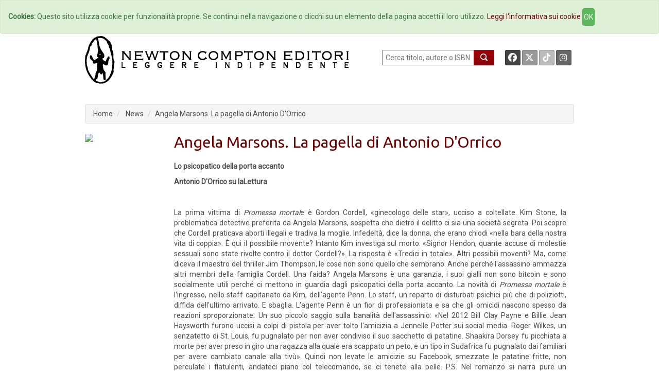

--- FILE ---
content_type: text/html; charset=UTF-8
request_url: https://www.newtoncompton.com/index.php/news/angela-marsons-la-pagella-di-antonio-dorrico
body_size: 24994
content:
<!DOCTYPE html>
<html lang="it">

<head>
<meta property="og:type" content="article" />
<meta property="og:url" content="https://www.newtoncompton.com/index.php/news/angela-marsons-la-pagella-di-antonio-dorrico" />
<meta property="og:title" content="Angela Marsons. La pagella di Antonio D'Orrico" />
<meta property="og:image" content="https://www.newtoncompton.com/index.php/files/cache/news/1964/angela-marsons-la-pagella-di-antonio-dorrico-.jpg" />
<meta property="og:description" content="Lo psicopatico della porta accanto

Antonio D&#39;Orrico su laLettura&nbsp;

&nbsp;

La prima vittima di&nbsp;Promessa mortale &egrave; Gordon Cordell, &laquo;ginecologo delle star&raquo;, uccis..." />

<meta name="twitter:card" content="summary" />
<meta name="twitter:site" content="@NewtonCompton" />
<meta name="twitter:title" content="Angela Marsons. La pagella di Antonio D'Orrico" />
<meta name="twitter:description" content="Lo psicopatico della porta accanto

Antonio D&#39;Orrico su laLettura&nbsp;

&nbsp;

La prima vittima di&nbsp;Promessa mortale &egrave; Gordon C..." />
<meta name="twitter:image" content="https://www.newtoncompton.com/index.php/files/cache/news/1964/angela-marsons-la-pagella-di-antonio-dorrico-.jpg" />
<meta name="twitter:url" content="https://www.newtoncompton.com/index.php/news/angela-marsons-la-pagella-di-antonio-dorrico" />

<!-- TradeDoubler site verification 2511290 -->

<script src="//code.jquery.com/jquery-1.11.2.min.js"></script>
<script src="//code.jquery.com/jquery-migrate-1.2.1.min.js"></script>

<!-- Latest compiled and minified CSS -->
<link rel="stylesheet" href="/css/bootstrap.min.css">
<link href='https://fonts.googleapis.com/css?family=Roboto' rel='stylesheet' type='text/css'>
<link href='https://fonts.googleapis.com/css?family=Roboto+Condensed' rel='stylesheet' type='text/css'>
<link href='https://fonts.googleapis.com/css?family=Ubuntu' rel='stylesheet' type='text/css'>

<!-- Custom Fonts -->
<link href="/font-awesome/css/fontawesome.min.css" rel="stylesheet" type="text/css">
<link href="/font-awesome/css/brands.min.css" rel="stylesheet" type="text/css">
<link href="/font-awesome/css/solid.min.css" rel="stylesheet" type="text/css">


<!-- Latest compiled and minified JavaScript -->
<script src="/js/bootstrap.min.js"></script>

<link href="/css/ihover.css" rel="stylesheet">
<link href="/css/bootstrap-social.css" rel="stylesheet">

<script src="/js/jssor.slider.mini.js"></script>
<!-- script src='http://s.codepen.io/assets/libs/prefixfree.min.js'></script -->
<link media="all" type="text/css" rel="stylesheet" href="https://www.newtoncompton.com/css/newton.css">



<!-- cookie law -->
<script src="/js/bootstrap-cookie-consent.js"></script>

<!-- Lightbox -->
<link href="/css/magnific-popup.css" rel="stylesheet" media="screen">
<script src="/js/magnific-popup.min.js"></script>

<meta charset="utf-8">
<meta name="description" content="Ebook e libri by Newton Compton Editori | Catalogo online di libri e di ebook disponibili in acquisto nel nuovo Ebook Store | Booktrailer">
<meta name="keywords" content="ebook, ebook store, ebook online, ebook gratis, ebook 049, ebook classici, ebook manuali, ebook guide, ebook narrativa, ebook saggistica, libro, libri">
<meta name="author" content="Newton Compton Editori">
<meta name="robots" content="NOODP" />
<meta name="format-detection" content="telephone=no">




<title>
                Newton Compton Editori
    
    :: Angela Marsons. La pagella di Antonio D'Orrico
</title>

<link rel="apple-touch-icon" sizes="57x57" href="/apple-icon-57x57.png">
<link rel="apple-touch-icon" sizes="60x60" href="/apple-icon-60x60.png">
<link rel="apple-touch-icon" sizes="72x72" href="/apple-icon-72x72.png">
<link rel="apple-touch-icon" sizes="76x76" href="/apple-icon-76x76.png">
<link rel="apple-touch-icon" sizes="114x114" href="/apple-icon-114x114.png">
<link rel="apple-touch-icon" sizes="120x120" href="/apple-icon-120x120.png">
<link rel="apple-touch-icon" sizes="144x144" href="/apple-icon-144x144.png">
<link rel="apple-touch-icon" sizes="152x152" href="/apple-icon-152x152.png">
<link rel="apple-touch-icon" sizes="180x180" href="/apple-icon-180x180.png">
<link rel="icon" type="image/png" sizes="192x192" href="/android-icon-192x192.png">
<link rel="icon" type="image/png" sizes="32x32" href="/favicon-32x32.png">
<link rel="icon" type="image/png" sizes="96x96" href="/favicon-96x96.png">
<link rel="icon" type="image/png" sizes="16x16" href="/favicon-16x16.png">
<link rel="manifest" href="/manifest.json">
<meta name="msapplication-TileColor" content="#ffffff">
<meta name="msapplication-TileImage" content="/ms-icon-144x144.png">
<meta name="theme-color" content="#ffffff">

</head>
<body>

<!-- Inizio Codice GoogleAnalytics -->
<script>
  (function(i,s,o,g,r,a,m){i['GoogleAnalyticsObject']=r;i[r]=i[r]||function(){
  (i[r].q=i[r].q||[]).push(arguments)},i[r].l=1*new Date();a=s.createElement(o),
  m=s.getElementsByTagName(o)[0];a.async=1;a.src=g;m.parentNode.insertBefore(a,m)
  })(window,document,'script','//www.google-analytics.com/analytics.js','ga');

  ga('create', 'UA-47923858-1', 'newtoncompton.com');
  ga('send', 'pageview');

</script>
<!-- Fine Codice GoogleAnalytics -->

    <div id="fb-root"></div>

<script>(function(d, s, id) {
        var js, fjs = d.getElementsByTagName(s)[0];
        if (d.getElementById(id)) return;
        js = d.createElement(s); js.id = id;
        js.src = "//connect.facebook.net/it_IT/sdk.js#xfbml=1&version=v2.3&appId=55005186060";
        fjs.parentNode.insertBefore(js, fjs);
    }(document, 'script', 'facebook-jssdk'));</script>

<header id="header"><!--header-->

    <nav class="navbar navbar-default navbar-newton">
	<div class="container-fluid">
		<!-- Brand and toggle get grouped for better mobile display -->
		<div class="navbar-header">
			<button type="button" class="navbar-toggle collapsed" data-toggle="collapse"
					data-target="#bs-example-navbar-collapse-1">
				<span class="sr-only">Toggle navigation</span>
				<span class="icon-bar"></span>
				<span class="icon-bar"></span>
				<span class="icon-bar"></span>
			</button>
			<!--a class="navbar-brand" href="#">Brand</a-->
		</div>

		<!-- Collect the nav links, forms, and other content for toggling -->
		<div class="collapse navbar-collapse" id="bs-example-navbar-collapse-1">
			<ul class="nav navbar-nav navbar-nav">
				<li><a href="/">Home</a></li>
				<li><a href="/autori">Autori</a></li>
				<li><a href="/agenda">Eventi</a></li>
				<li><a href="#" data-toggle="modal" data-target="#elencoCollane">
						Collane <span class="caret"></span></a>
				</li>
				<li><a href="/newsletter/iscriviti">Newsletter</a></li>
                <li><a href="https://newtoncompton.cantookboutique.com/it">Ebookstore</a></li>
				<li><a href="/chi-siamo/contatti">Contatti</a></li>
			</ul>

		</div>
		<!-- /.navbar-collapse -->
	</div>
	<!-- /.container-fluid -->
</nav>
<div class="modal fade" id="elencoCollane" tabindex="-1" role="dialog" aria-labelledby="elencoCollaneLabel" aria-hidden="true">
    <div class="modal-dialog modal-lg">
        <div class="modal-content">
            
            <div class="modal-body">
                <div class="panel-body">
                                              
                    <div class="row">
                        <button type="button" class="close" data-dismiss="modal" aria-label="Close">
                            <span aria-hidden="true">&times;</span>
                        </button>
                        <h4 class="modal-title" id="elencoCollaneLabel">Collane Libri</h4>
                    </div>        
                    <div class="row">
                        <div class="col-sm-4"><br>
                            <ul class="autori" style="font-size: 14px;">
                                                            <li><a href="https://www.newtoncompton.com/index.php/collana/30" class="">3.0</a></li>
                                                            <li><a href="https://www.newtoncompton.com/index.php/collana/anagramma" class="">Anagramma</a></li>
                                                            <li><a href="https://www.newtoncompton.com/index.php/collana/biblioteca-napoletana-newton" class="">Biblioteca Napoletana Newton</a></li>
                                                            <li><a href="https://www.newtoncompton.com/index.php/collana/biblioteca-romana-newton" class="">Biblioteca Romana Newton</a></li>
                                                            <li><a href="https://www.newtoncompton.com/index.php/collana/centouno" class="">Centouno </a></li>
                                                            <li><a href="https://www.newtoncompton.com/index.php/collana/classici-newton-compton" class="">Classici Newton Compton</a></li>
                                                            <li><a href="https://www.newtoncompton.com/index.php/collana/classici-pop-newton" class="">Classici Pop Newton</a></li>
                                                            <li><a href="https://www.newtoncompton.com/index.php/collana/classici-pop-newton-11" class="">Classici Pop Newton 1+1</a></li>
                                                            <li><a href="https://www.newtoncompton.com/index.php/collana/cofanetti" class="">Cofanetti</a></li>
                                                            <li><a href="https://www.newtoncompton.com/index.php/collana/controcorrente" class="">Controcorrente</a></li>
                                                            <li><a href="https://www.newtoncompton.com/index.php/collana/cucina-di-mare-newton" class="">Cucina di Mare Newton</a></li>
                                                            <li><a href="https://www.newtoncompton.com/index.php/collana/cucina-italiana-newton" class="">Cucina Italiana Newton</a></li>
                                                            <li><a href="https://www.newtoncompton.com/index.php/collana/first" class="">First</a></li>
                                                        </ul>
                        </div>
                        <div class="col-sm-4"><br>
                            <ul class="autori" style="font-size: 14px;">
                                                            <li><a href="https://www.newtoncompton.com/index.php/collana/fuori-collana">Fuori collana</a></li>
                                                            <li><a href="https://www.newtoncompton.com/index.php/collana/gig-11">GIG 1+1</a></li>
                                                            <li><a href="https://www.newtoncompton.com/index.php/collana/gli-insuperabili">Gli Insuperabili</a></li>
                                                            <li><a href="https://www.newtoncompton.com/index.php/collana/gli-insuperabili-gold">Gli Insuperabili Gold</a></li>
                                                            <li><a href="https://www.newtoncompton.com/index.php/collana/grandi-manuali-newton">Grandi Manuali Newton</a></li>
                                                            <li><a href="https://www.newtoncompton.com/index.php/collana/guide-insolite">Guide insolite</a></li>
                                                            <li><a href="https://www.newtoncompton.com/index.php/collana/i-mammut">I Mammut</a></li>
                                                            <li><a href="https://www.newtoncompton.com/index.php/collana/i-volti-della-storia">I volti della storia</a></li>
                                                            <li><a href="https://www.newtoncompton.com/index.php/collana/king">King</a></li>
                                                            <li><a href="https://www.newtoncompton.com/index.php/collana/king-platinum">King Platinum</a></li>
                                                            <li><a href="https://www.newtoncompton.com/index.php/collana/la-compagnia-del-giallo">La compagnia del giallo</a></li>
                                                            <li><a href="https://www.newtoncompton.com/index.php/collana/la-compagnia-del-rosa">La compagnia del rosa</a></li>
                                                            <li><a href="https://www.newtoncompton.com/index.php/collana/le-storie-newton">Le Storie Newton</a></li>
                                                        </ul>
                        </div>
                        <div class="col-sm-4"><br>
                            <ul class="autori" style="font-size: 14px;">
                                                            <li><a href="https://www.newtoncompton.com/index.php/collana/mammut-vintage">Mammut Vintage</a></li>
                                                            <li><a href="https://www.newtoncompton.com/index.php/collana/manuali-economici-di-cucina">Manuali Economici di Cucina</a></li>
                                                            <li><a href="https://www.newtoncompton.com/index.php/collana/milleuno">Milleuno</a></li>
                                                            <li><a href="https://www.newtoncompton.com/index.php/collana/minimammut">MiniMammut</a></li>
                                                            <li><a href="https://www.newtoncompton.com/index.php/collana/nuova-narrativa-newton">Nuova Narrativa Newton</a></li>
                                                            <li><a href="https://www.newtoncompton.com/index.php/collana/prima-pagina">Prima Pagina</a></li>
                                                            <li><a href="https://www.newtoncompton.com/index.php/collana/print-on-demand">Print on demand</a></li>
                                                            <li><a href="https://www.newtoncompton.com/index.php/collana/promo-11">PROMO 1+1</a></li>
                                                            <li><a href="https://www.newtoncompton.com/index.php/collana/questitalia">Quest'Italia</a></li>
                                                            <li><a href="https://www.newtoncompton.com/index.php/collana/storie-insolite-newton">Storie Insolite Newton</a></li>
                                                            <li><a href="https://www.newtoncompton.com/index.php/collana/superinsuperabili">Superinsuperabili</a></li>
                                                            <li><a href="https://www.newtoncompton.com/index.php/collana/tradizioni-italiane">Tradizioni Italiane</a></li>
                                                            <li><a href="https://www.newtoncompton.com/index.php/collana/vertigo">Vertigo </a></li>
                                                            <li><a href="https://www.newtoncompton.com/index.php/collana/vintage">Vintage</a></li>
                                                        </ul>
                        </div>
                    </div>
                   
                  
                    <div class="row">
                        <br><h4 class="modal-title" id="elencoCollaneLabel">Collane eBook</h4>
                    </div>
                    <div class="row">
                        <div class="col-sm-4"><br>
                            <ul class="autori" style="font-size: 14px;">
                                                            <li><a href="https://www.newtoncompton.com/index.php/collana/classici" class="">Classici</a></li>
                                                            <li><a href="https://www.newtoncompton.com/index.php/collana/il-sapere" class="">Il sapere</a></li>
                                                            <li><a href="https://www.newtoncompton.com/index.php/collana/manuali-e-guide" class="">Manuali e guide</a></li>
                                                            <li><a href="https://www.newtoncompton.com/index.php/collana/narrativa" class="">Narrativa</a></li>
                                                        </ul>
                        </div>
                        <div class="col-sm-4"><br>
                            <ul class="autori" style="font-size: 14px;">
                                                            <li><a href="https://www.newtoncompton.com/index.php/collana/originals">Originals</a></li>
                                                            <li><a href="https://www.newtoncompton.com/index.php/collana/saggistica">Saggistica</a></li>
                                                            <li><a href="https://www.newtoncompton.com/index.php/collana/zeroquarantanove">Zeroquarantanove</a></li>
                                                            <li><a href="https://www.newtoncompton.com/index.php/collana/zeroquarantanove-classici">Zeroquarantanove classici</a></li>
                                                        </ul>
                        </div>
                        <div class="col-sm-4"><br>
                            <ul class="autori" style="font-size: 14px;">
                                                            <li><a href="https://www.newtoncompton.com/index.php/collana/zeroquarantanove-fantastico">Zeroquarantanove fantastico</a></li>
                                                            <li><a href="https://www.newtoncompton.com/index.php/collana/zeroquarantanove-gialli">Zeroquarantanove gialli</a></li>
                                                            <li><a href="https://www.newtoncompton.com/index.php/collana/zeroquarantanove-ricette">Zeroquarantanove ricette</a></li>
                                                        </ul>
                        </div>
                    </div>
                   
                    
                </div>
            </div>
            
        </div>
    </div>
</div>

<div class="header-middle"><!--header-middle-->
	<div class="container">
		<div class="row">
			<div class="col-xs-7">
				<a href="/">
					<img src="/img/logo_nce_banner_2020.png" alt="Newton Compton Editori" class="img-responsive">
				</a>
			</div>
			<div class="col-xs-5 header-right">
				<div class="text-right" style="float: left; display:block">
					<form action="https://www.newtoncompton.com/index.php/ricerca" method="POST" role="form">
						<input type="text" name="value" style="width:180px; height:30px; " placeholder=" Cerca titolo, autore o ISBN"
							   id="ricerca">
						<button class="lente" type="submit"></button>
					</form>
				</div>
				<div class="text-right" style="float: right; margin-right:0;">
					<a class="btn btn-social-icon btn-facebook btn-sm" target="_blank"
					   href="https://www.facebook.com/NewtonComptonEditori">
						<i class="fa-brands fa-facebook"></i>
					</a>
					<a class="btn btn-social-icon btn-twitter btn-sm" target="_blank"
					   href="https://twitter.com/NewtonCompton">
					   <i class="fa-brands fa-x-twitter"></i>
					</a>
					<a class="btn btn-social-icon btn-tiktok btn-sm" target="_blank"
					   href="https://www.tiktok.com/@newtoncomptoneditori">
					   <i class="fa-brands fa-tiktok"></i>
					</a>
                                        <a class="btn btn-social-icon btn-instagram btn-sm" target="_blank"
					   href="https://instagram.com/newtoncomptoneditori/">
						<i class="fa-brands fa-instagram"></i>
					</a>
				</div>
			</div>
		</div>
	</div>
</div>



	<div class="header-bottom"><!--header-bottom-->
		<div class="container">
			<div class="row ">
				<div class="col-xs-12">
					    <ol class="breadcrumb">
        <li><a href="/" class="">Home</a></li>
        <li>
            <a href="/news/" class="active">News</a>
        </li>
        <li>Angela Marsons. La pagella di Antonio D'Orrico</li>
    </ol>
				</div>
			</div>
		</div>
	</div><!--/header-bottom-->

       
</header>


    <section>
        <div class="container">
            <div class="row">
                <div class="col-xs-12 ">
                    <div class="col-xs-2 cover">
                        <div class="">
                            <img src="https://www.newtoncompton.com/index.php/files/cache/news/1964/angela-marsons-la-pagella-di-antonio-dorrico-.jpg" class="img-responsive">
                        </div>
                    </div>
                    <div class="col-xs-10">
                        <h2>Angela Marsons. La pagella di Antonio D'Orrico</h2>
                        <br>
                        <p class="autore">
                            <p><strong>Lo psicopatico della porta accanto</strong></p>

<p><strong>Antonio D&#39;Orrico su laLettura&nbsp;</strong></p>

<p>&nbsp;</p>

<p style="text-align: justify;">La prima vittima di&nbsp;<em>Promessa mortal</em>e &egrave; Gordon Cordell, &laquo;ginecologo delle star&raquo;, ucciso a coltellate. Kim Stone, la problematica detective preferita da Angela Marsons, sospetta che dietro il delitto ci sia una societ&agrave; segreta. Poi scopre che Cordell praticava aborti illegali e tradiva la moglie. Infedelt&agrave;, dice la donna, che erano chiodi &laquo;nella bara della nostra vita di coppia&raquo;. &Egrave; qui il possibile movente? Intanto Kim investiga sul morto: &laquo;Signor Hendon, quante accuse di molestie sessuali sono state rivolte contro il dottor Cordell?&raquo;. La risposta &egrave; &laquo;Tredici in totale&raquo;. Altri possibili moventi? Ma, come diceva il maestro del thriller Jim Thompson, le cose non sono quello che sembrano. Anche perch&eacute; l&#39;assassino ammazza altri membri della famiglia Cordell. Una faida? Angela Marsons &egrave; una garanzia, i suoi gialli non sono bitcoin e sono socialmente utili perch&eacute; ci mettono in guardia dagli psicopatici della porta accanto. La novit&agrave; di&nbsp;<em>Promessa mortale</em>&nbsp;&egrave; l&#39;ingresso, nello staff capitanato da Kim, dell&#39;agente Penn. Lo staff, un reparto di disturbati psichici pi&ugrave; che di poliziotti, diffida dell&#39;ultimo arrivato. E sbaglia. L&#39;agente Penn &egrave; un fior di professionista e sa che gli omicidi nascono spesso da reazioni sproporzionate. Un suo piccolo saggio sulla banalit&agrave; dell&#39;assassinio: &laquo;Nel 2012 Bill Clay Payne e Billie Jean Haysworth furono uccisi a colpi di pistola per aver tolto l&#39;amicizia a Jennelle Potter sui social media. Roger Wilkes, un senzatetto di St. Louis, fu pugnalato per non aver condiviso il suo sacchetto di patatine. Shaakira Dorsey fu picchiata a morte per aver preso in giro una ragazza alla quale era scappato un peto, e un tipo in Sudafrica fu pugnalato dai familiari per avere cambiato canale alla tiv&ugrave;&raquo;. Quindi non levate le amicizie su Facebook, smezzate le patatine fritte, non perculate i flatulenti, andateci piano col telecomando, se ci tenete alla pelle. P.S. Nel romanzo si narra pure un agghiacciante caso di sindrome di M&uuml;nchhausen per procura.</p>

<p>&nbsp;</p>

                        </p>
                        <br>
                        <p class="">
                            12/02/2023
                        </p>
                                                    <p>
                                <a href="https://www.newtoncompton.com/index.php/download/news/angela-marsons-la-pagella-di-antonio-dorrico.pdf">Scarica file PDF allegato</a>
                            </p>
                                            </div>

                </div>
            </div>
        </div>
    </section>


<div style="height: 110px; background: white"></div>

    <footer>
  <div class="container">
    <ul>
        <li><a href="/chi-siamo/storia">Storia</a>
        <!-- <li><a href="/foreignrights">Foreign Rights</a> -->
                <li><a href="/privacy">Privacy</a>
                <li><a href="/tdmpolicy">TDM Policy</a>
        <!-- <li><a href="/download/catalog/catalog_nce.pdf" target="_blank">Catalogo</a> -->
    </ul>
    <p>Newton Compton Editori s.r.l. © Copyright 2015 | P.IVA 08769631006 </p>
  </div>  
</footer>


<script>
    $(function () {
        $('body').on('click', function (e) {
            $('.popover-switch').each(function () {
                //the 'is' for buttons that trigger popups
                //the 'has' for icons within a button that triggers a popup
                if (!$(this).is(e.target) && $(this).has(e.target).length === 0 && $('.popover').has(e.target).length === 0) {
                    $(this).popover('hide');
                }
            });
        });
    });
</script>

<!-- script src='http://codepen.io/assets/editor/live/css_live_reload_init.js'></script -->
</body>
</html>